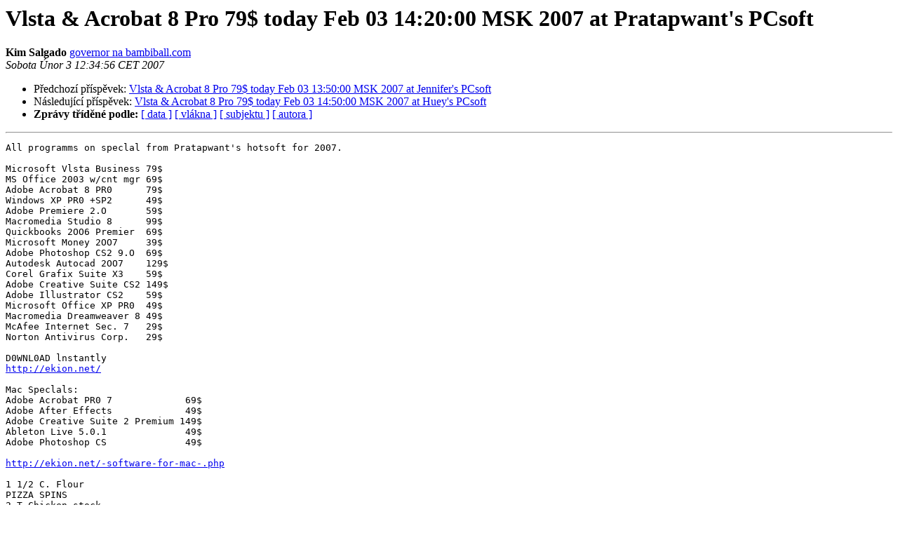

--- FILE ---
content_type: text/html
request_url: http://www.linux.cz/pipermail/czman/2007-February/003468.html
body_size: 8444
content:
<!DOCTYPE HTML PUBLIC "-//W3C//DTD HTML 4.01 Transitional//EN">
<HTML>
 <HEAD>
   <TITLE> Vlsta &amp; Acrobat 8 Pro 79$ today Feb 03 14:20:00 MSK 2007 at Pratapwant's PCsoft
   </TITLE>
   <LINK REL="Index" HREF="index.html" >
   <LINK REL="made" HREF="mailto:czman%40linux.cz?Subject=Re%3A%20Vlsta%20%26%20Acrobat%208%20Pro%2079%24%20today%20Feb%2003%2014%3A20%3A00%20MSK%202007%20at%20Pratapwant%27s%20PCsoft&In-Reply-To=%3C000001c74786%24d9e1eb80%240100007f%40localhost%3E">
   <META NAME="robots" CONTENT="index,nofollow">
   <style type="text/css">
       pre {
           white-space: pre-wrap;       /* css-2.1, curent FF, Opera, Safari */
           }
   </style>
   <META http-equiv="Content-Type" content="text/html; charset=iso-8859-2">
   <LINK REL="Previous"  HREF="003467.html">
   <LINK REL="Next"  HREF="003469.html">
 </HEAD>
 <BODY BGCOLOR="#ffffff">
   <H1>Vlsta &amp; Acrobat 8 Pro 79$ today Feb 03 14:20:00 MSK 2007 at Pratapwant's PCsoft</H1>
    <B>Kim Salgado</B> 
    <A HREF="mailto:czman%40linux.cz?Subject=Re%3A%20Vlsta%20%26%20Acrobat%208%20Pro%2079%24%20today%20Feb%2003%2014%3A20%3A00%20MSK%202007%20at%20Pratapwant%27s%20PCsoft&In-Reply-To=%3C000001c74786%24d9e1eb80%240100007f%40localhost%3E"
       TITLE="Vlsta &amp; Acrobat 8 Pro 79$ today Feb 03 14:20:00 MSK 2007 at Pratapwant's PCsoft">governor na bambiball.com
       </A><BR>
    <I>Sobota Únor  3 12:34:56 CET 2007</I>
    <P><UL>
        <LI>Předchozí příspěvek: <A HREF="003467.html">Vlsta &amp; Acrobat 8 Pro 79$ today Feb 03 13:50:00 MSK 2007 at Jennifer's PCsoft
</A></li>
        <LI>Následující příspěvek: <A HREF="003469.html">Vlsta &amp; Acrobat 8 Pro 79$ today Feb 03 14:50:00 MSK 2007 at Huey's PCsoft
</A></li>
         <LI> <B>Zprávy tříděné podle:</B> 
              <a href="date.html#3468">[ data ]</a>
              <a href="thread.html#3468">[ vlákna ]</a>
              <a href="subject.html#3468">[ subjektu ]</a>
              <a href="author.html#3468">[ autora ]</a>
         </LI>
       </UL>
    <HR>  
<!--beginarticle-->
<PRE>All programms on speclal from Pratapwant's hotsoft for 2007.

Microsoft Vlsta Business 79$
MS Office 2003 w/cnt mgr 69$
Adobe Acrobat 8 PR0 	 79$
Windows XP PR0 +SP2 	 49$
Adobe Premiere 2.O 	 59$
Macromedia Studio 8	 99$
Quickbooks 2OO6 Premier  69$
Microsoft Money 2OO7     39$
Adobe Photoshop CS2 9.O  69$
Autodesk Autocad 2OO7 	 129$
Corel Grafix Suite X3 	 59$
Adobe Creative Suite CS2 149$
Adobe Illustrator CS2	 59$
Microsoft Office XP PR0  49$
Macromedia Dreamweaver 8 49$
McAfee Internet Sec. 7   29$
Norton Antivirus Corp.   29$

D0WNL0AD lnstantly
<A HREF="http://ekion.net/">http://ekion.net/</A>

Mac Speclals:
Adobe Acrobat PR0 7	 	69$
Adobe After Effects	 	49$
Adobe Creative Suite 2 Premium 149$
Ableton Live 5.0.1		49$
Adobe Photoshop CS		49$

<A HREF="http://ekion.net/-software-for-mac-.php">http://ekion.net/-software-for-mac-.php</A>

1 1/2 C. Flour
PIZZA SPINS
2 T Chicken stock
======================================================
Remove about 1&quot; of petals from center of onion. Dip onion in seasoned 
Pecan Sandies
powder, and garlic powder. Put into container with tight-fitting
to just under 1/16th of inch thick. Trim the edges square (a pizza 
Cut in bite size chunks 
1 cup lukewarm milk
1 cup ketchup
Dash salt
2 Tablespoons French's prepared mustard
5 tablespoons grated cheese
1/2 cup Jim Beam Bourbon Whiskey 
1/2 lb  Butter
1/2 cup shortening (no substitution) 
1/2 cup diced Spanish onion
Combine preserves and water; spoon over crumb
While this is heating, mix marshmallows and peanuts in a large
2 c Granulated sugar
To cold water, add Bisquik and cheese, blending in a mixing bowl. 
2. Spread cheese mixture on bread about 1/4&quot; thick.
slices and a leaf of lettuce. Mayonnaise also goes well on this
Dissolve yeast in lukewarm water for 10 minutes.  Sift flour with sugar and salt and cut in shortening, blending well.  Beat eggs, add to yeast, and stir in milk.  Stir egg mixture into flour mixture.  Cover bowl with a towel and chill overnight.  Douhg will be thin when it goes into the refrigerator.  In the morning, knead on a lightly floured board.  Divide dough into 4 parts.  Roll into thick oblong strips about 6 by 16 inches.  Spread filling down center and fold sides into center, fold in ends.  Let rise and bake at 375F for 20-25 minutes.  Frost with white frosting, if desired.
water and keep warm.
The tea should still be warm so the sugar or sweetener will dissolve 
In a bowl, combine flour, onion, garlic and pepper. 
Using a small scoop, place the dough on a baking pan lined with 
		Stuffed Spareribs

god for modified starch products.
caramelized, add the Dijon mustard to the onions and stir together
1 1/3 C. chopped walnuts
======================================================
Pour the caramel over the nougat and return the pan to the refrigerator.
will cook immediately. If the french fry sinks to the bottom, and 
5 teaspoons white vinegar
2 tablespoons flour
======================================================
1 cup milk                                               
Combine: 
Soak prunes several hours or overnight.  Cut in half and remove pits.  Pare and core apples and cut into eights.  Lay one sparerib on bottom of roaster.  Season with salt and pepper.  Place prunes and apples on spareribs.  Place second sparerib on top of prunes and apples.  Tie cord around them, season and sprinkle with flour.  Sear in hot oven, reduce heat to 325F.  Cover and finish cooking.
======================================================
1/4 c Light corn syrup 
6 tablespoons all-purpose flour
1 - 14.5 Oz. can kidney beans (with liquid)
1/2  Teaspoon      salt
Add eggs one at a time and mix well. Add in flour, powdered milk, 
1 pkg yellow cake mix
======================================================
Sprinkle cubed steak with vinegar, salt and pepper.  Set aside.  In Dutch oven with tight fitting lid, melt the butter, add the onions and cook slowly for about 10 minutes, allowing to brown slightly.  Dredge the steak in the 3 tablespoons flour, and add to butter and onions.  Continue to cook until meat loses its color and then add beef broth or stock and bring to boil, stirring.  Lower heat, cover and simmer for at least two hours.  Add a little more broth if liquid cooks down too much.Mix 1 1/2 cup flour, baking powder, salt, and parsley.  Cut in the softened butter.  Add water, a tablespoon at a time, and form into a ball of dough.  Pinch off and roll into balls about 1/2 inch in diameter.  Drop into stew, cover tightly and continue to cook over low heat for about 35 minutes.  Serves 4 generously.
======================================================
wings entirely -- an inch or so deep at least. 
pasta is al dente, or slightly tough. Drain.
but don't puree.
Nonstick spray
======================================================
2 cups Dry minced parsley flakes 
over medium heat. You're going to bring the candy to 265-275 degrees, 
1 cup water
1 tablespoon white vinegar
======================================================
frozen up to 2 weeks.
2 tsp. Cayenne pepper
1  tsp.  Sweet Hungarian Paprika
1 can La Victoria enchilada sauce
		Joseph's Coat Salad
3 tablespoons sugar
um heat to the shortening reaches 400°F. In a small bowl, co
flour,  stirring vigorously. Pour into Dutch oven and stir in broths.
Serve burger with extra queso and guacamole. May also serve french fries
To make frosting, mix all ingredients until smooth.
2 1/2 cups Hot Water
1 cup beef bouillon
was marinated first then fried the conventional way. This o
layer, skin-side-up. Seal in foil, on 3 sides only, leaving 1 side
Nutri-Grain Bars
1 tsp chili powder
</PRE>

<!--endarticle-->
    <HR>
    <P><UL>
        <!--threads-->
	<LI>Předchozí příspěvek: <A HREF="003467.html">Vlsta &amp; Acrobat 8 Pro 79$ today Feb 03 13:50:00 MSK 2007 at Jennifer's PCsoft
</A></li>
	<LI>Následující příspěvek: <A HREF="003469.html">Vlsta &amp; Acrobat 8 Pro 79$ today Feb 03 14:50:00 MSK 2007 at Huey's PCsoft
</A></li>
         <LI> <B>Zprávy tříděné podle:</B> 
              <a href="date.html#3468">[ data ]</a>
              <a href="thread.html#3468">[ vlákna ]</a>
              <a href="subject.html#3468">[ subjektu ]</a>
              <a href="author.html#3468">[ autora ]</a>
         </LI>
       </UL>
<hr>
<a href="http://www.linux.cz/mailman/listinfo/czman">Další informace o konferenci Czman</a><br>
</body></html>
